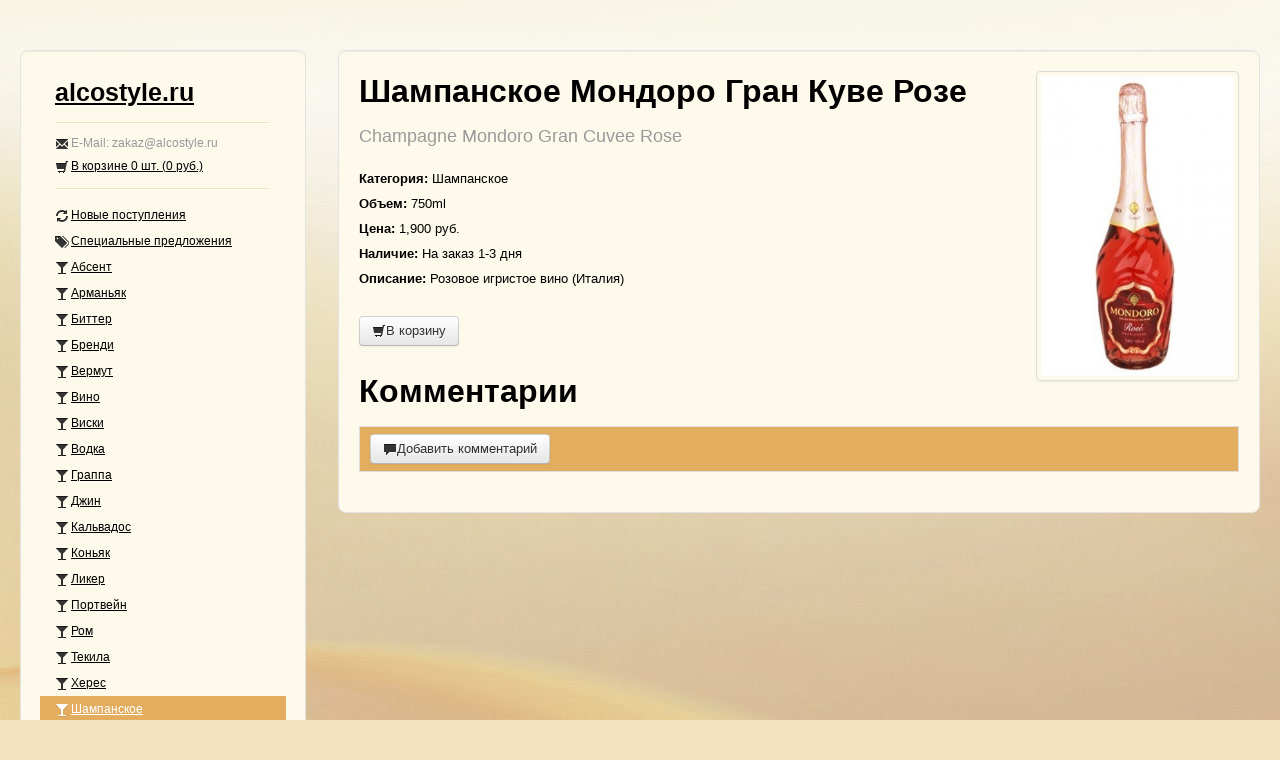

--- FILE ---
content_type: text/html; charset=utf-8
request_url: https://alkostyle.ru/champagne/mondoro_gran_cuvee_rose-1181/
body_size: 204282
content:
<!DOCTYPE html>
<head>
    <base href="https://alkostyle.ru/"/>
    <title>Шампанское - Мондоро Гран Куве Розе (Mondoro Gran Cuvee Rose) - Алкостайл</title>
    <meta charset="utf-8">
    <meta name="yandex-verification" content="90c4fcc573972da5" />
    <meta name="google-site-verification" content="liGgP_2ELbpc2ZXxH1C1_tHf5sbhNmdJqg2Y_Ui73Bk" />
    <meta name="keywords" content="Шампанское - Мондоро Гран Куве Розе (Mondoro Gran Cuvee Rose)" />
    <meta name="description" content="Шампанское - Мондоро Гран Куве Розе (Mondoro Gran Cuvee Rose)" />
    <meta name="viewport" content="width=device-width, initial-scale=0.20, maximum-scale=1.5, user-scalable=yes">
    <meta name="apple-mobile-web-app-capable" content="yes">
    <meta name="mailru-domain" content="cD6GKVFgagr8cEZc" />

    <link rel="stylesheet" href="[data-uri]" type="text/css">
    <link rel="icon" href="[data-uri]" type="image/png">
</head>
<body style="padding-top:50px;">
    <div class="container-fluid">
        <div class="row-fluid">
            <div class="span3">
                <div class="well sidebar-nav">
                    <ul class="nav nav-list">
                        <li class="nav-header">
                            <h3><a style="text-transform:none;" href="/">alcostyle.ru</a></h3>
                            <div class=divider></div>
                            <i class="icon-envelope"></i>E-Mail: zakaz@alcostyle.ru
                            <a href="/cart/"><i class="icon-shopping-cart"></i><span style="text-transform:none;">В корзине <span id="cart_num">0</span> шт. (<span id="cart_total">0</span> руб.)</span></a>
                            <div class=divider></div>
                        </li>
						<li><a href="/new/"><i class="icon-refresh"></i>Новые поступления</a></li>
						<li><a href="/sale/"><i class="icon-tags"></i>Специальные предложения</a></li>
						<li><a href="/absinthe/"><i class="icon-glass"></i>Абсент</a></li>
						<li><a href="/armagnac/"><i class="icon-glass"></i>Арманьяк</a></li>
						<li><a href="/bitter/"><i class="icon-glass"></i>Биттер</a></li>
						<li><a href="/brandy/"><i class="icon-glass"></i>Бренди</a></li>
						<li><a href="/wermut/"><i class="icon-glass"></i>Вермут</a></li>
						<li><a href="/wine/"><i class="icon-glass"></i>Вино</a></li>
						<li><a href="/whiskey/"><i class="icon-glass"></i>Виски</a></li>
						<li><a href="/vodka/"><i class="icon-glass"></i>Водка</a></li>
						<li><a href="/grappa/"><i class="icon-glass"></i>Граппа</a></li>
						<li><a href="/gin/"><i class="icon-glass"></i>Джин</a></li>
						<li><a href="/calvados/"><i class="icon-glass"></i>Кальвадос</a></li>
						<li><a href="/cognac/"><i class="icon-glass"></i>Коньяк</a></li>
						<li><a href="/liquor/"><i class="icon-glass"></i>Ликер</a></li>
						<li><a href="/portwein/"><i class="icon-glass"></i>Портвейн</a></li>
						<li><a href="/rum/"><i class="icon-glass"></i>Ром</a></li>
						<li><a href="/tequila/"><i class="icon-glass"></i>Текила</a></li>
						<li><a href="/sherry/"><i class="icon-glass"></i>Херес</a></li>
						<li class="active"><a href="/champagne/"><i class="icon-glass"></i>Шампанское</a></li>
						<li><a href="/aquavit_schnapps/"><i class="icon-glass"></i>Шнапс и аквавит</a></li>
                    </ul>
                </div>
            </div>



            <div class="span9">
                <div class="hero-unit">
                    
                <div class="row-fluid">
                    <div class="span12">
                        <div class="span3 pull-right"><a class="fancybox thumbnail" title="Mondoro Gran Cuvee Rose - Мондоро Гран Куве Розе" href="/alc/1181_9.jpg"><img alt= "Mondoro Gran Cuvee Rose - Мондоро Гран Куве Розе" style="height:300px;" src="/alc/1181_9.jpg"></a></div>
                        <h2>Шампанское Мондоро Гран Куве Розе<br /><small>Champagne Mondoro Gran Cuvee Rose</small></h2>
                        <div class="descr">
                            <b>Категория:</b> Шампанское<br />
                            <b>Объем:</b> 750ml<br />
                            <b>Цена:</b> 1,900 руб. <br />
                            <b>Наличие:</b> На заказ 1-3 дня<br />
                            <b>Описание:</b> Розовое игристое вино (Италия)<br />
                            <br />
                            <button class="btn js_add_to_cart" data-product='{"id":1181,"price":1900,"engname":"Mondoro Gran Cuvee Rose","rusname":"Мондоро Гран Куве Розе","vol":"750ml","qty":1,"url":"\/champagne\/mondoro_gran_cuvee_rose-1181\/"}' id="descr_1181"><i class="icon-shopping-cart"></i>В корзину</button>
                            
                            <br /><br />
                            <h2 style="margin-bottom:15px;">Комментарии</h2>
                            
							<div class="table">
							<table width=100% cellpadding=5 cellspacing=0>
                                <tr class="addfeedback" id="addfeedback_1181">
                                    <th colspan=4>
                                        <div id="message_1181"></div>
                                        <form method="post" action="/?addcomm=1" id="feedback_1181">
                                        <input type="hidden" name="pid" id="pid" value="1181">
                                        <input type="text" style="margin:0px;padding:5px;font-size:13px;" class="span2" name="name" id="name" maxlength=20 value="" placeholder="Имя">&nbsp;&nbsp;&nbsp;
                                        <input type="text" style="margin:0px;padding:5px;font-size:13px;" class="span6" name="comment" id="comment" maxlength=255 value="" placeholder="Отзыв">&nbsp;&nbsp;&nbsp;
                                        <button class="btn" onclick="sendfeedback('1181');return false;" id="submit_1181"><i class="icon-plus-sign"></i>Добавить</button> <img src="[data-uri]" id="loader_1181" class="loader" />
                                        </form>
                                    </th>
                                </tr>
                                <tr id="addbut">
                                    <th colspan=4>
                                        <button class="btn" onclick="$('#addfeedback_1181').fadeIn('slow');$('#addbut').hide();"><i class="icon-comment"></i>Добавить комментарий</button>
                                    </th>
                                </tr>
                            </table>
                            </div>
                        </div>
                    </div>
                </div>
                    
                </div>
            </div>
        </div>
    </div>

    <link rel="stylesheet" href="[data-uri]" type="text/css">
    <script src="[data-uri]"></script>
    <script src="[data-uri]"></script>

    <script type="text/template" id="checkout_draw">
        <tr id="row">
            <td class="vmid">{num}</td>
            <td class="vmid">{vol}</td>
            <td class="vmid"><a href="/armagnac/janneau_napoleon-216/">{engname}</a><br>{rusname}</td>
            <td class="vmid">{price} руб.</td>
            <td class="vmid" data-id="{id}">
                <input type="hidden" name="products[name][]" value="{engname}">
                <input type="hidden" name="products[qnty][]" value="{qty}">
                <input type="hidden" name="products[price][]" value="{price}">

                <a class="btn undecor js-change_qty_down">&nbsp;<i class="icon-chevron-down"></i></a>
                <span id="outqty-{id}" class="btn">{qty}</span>
                <a class="btn undecor js-change_qty_up">&nbsp;<i class="icon-chevron-up"></i></a>
            </td>
            <td class="vmid"><a class="btn undecor js-delete_product" data-id="{id}">&nbsp;<i class="icon-remove"></i></a></td>
        </tr>
    </script>

    <script>

    var cartnum = '#cart_num';                          //идентификатор кол-ва товаров в корзине (где то на сайте)
    var carttotal = '#cart_total';                      //идентификатор итоговой суммы (где то на сайте)
    var finalprice = '#final_price';                    //идентификатор итоговой суммы (в корзине)
    var buy_body = '#buy_body'                          //идентификатор списка товаров

    class Cart {
        constructor() {
            this.products = JSON.parse(localStorage.getItem('products')) || [];
            this.updateCartSummary();
        }

        updateCartSummary() {
            this.products.forEach((product) => {
                this.count_products += Number(product.qty);
                this.total_sum += Number(product.price * product.qty);
            });
            this.count_products = this.products.reduce((total, product) => total + product.qty, 0);
            this.total_sum = this.products.reduce((total, product) => total + product.price * product.qty, 0);

            //отрисуем корзину
            var i = 1;
            var row = document.getElementById('checkout_draw').innerHTML;
            var template = '';
            this.products.forEach((product) => {
                product.num = i;
                template += row.replace(/{([^{}]+)}/g, function(keyExpr, key) {
                    return product[key] || "";
                });
                i++;
            });
            $(buy_body).fadeOut(100).html(template).fadeIn(100);
            //отрисуем цены
            $(cartnum).html(this.count_products);
            $(carttotal).html(this.total_sum);
            $(finalprice).html(this.total_sum);
        }

        clearCart() {
            this.products = [];
            localStorage.removeItem('products');
            this.updateCartSummary();
        }

        addProduct(id, product) {
            const exist = this.products.find(product => product.id === id);
            if (!exist)
                this.products.push(product);
            localStorage.setItem('products', JSON.stringify(this.products));
            this.updateCartSummary();
        }

        deleteProduct(id) {
            this.products = this.products.filter(product => product.id !== id);
            localStorage.setItem('products', JSON.stringify(this.products));
            this.updateCartSummary();
        }

        updateProduct(id, qty) {
            const product = this.products.find(product => product.id === id);
            if (product) {
                product.qty = qty;
                localStorage.setItem('products', JSON.stringify(this.products));
                this.updateCartSummary();
            }
        }
    }

    const cart = new Cart();

    $(document).ready(function() {
        $(".fancybox").fancybox();

        let add_to_cart_buttons = $(".js_add_to_cart");
        $.each(add_to_cart_buttons, function(index, btn) {
            cart.products.forEach((cart_product) => {
                if(cart_product.id == $(btn).data('product').id){
                    $(btn).html('<i class="icon-shopping-cart"></i> Удалить');
                }
            });
        });

        $(document).on('click', '.js_add_to_cart', function(){
            let product = $(this).data('product');
            const exists = cart.products.find(p => p.id === product.id);
            if(exists){
                cart.deleteProduct(product.id);
                $(this).html('<i class="icon-shopping-cart"></i> В корзину');
            }
            else{
                cart.addProduct(product.id, product);
                $(this).html('<i class="icon-shopping-cart"></i> Удалить');
            }
        });

        $(document).on('click', '.js-delete_product', function(){
            cart.deleteProduct($(this).data('id'));
        });

        $(document).on('click', '.js-change_qty_up', function(){
            let parent = $(this).parent();
            let input = parent.find('input[name^="products[qnty]"]');
            let qty = Number(input.val()) + Number(1);
            let product_id = parent.data('id');
            cart.updateProduct(product_id, qty);
            input.val(qty);
            parent.find('span').html(qty);
        });

        $(document).on('click', '.js-change_qty_down', function(){
            let parent = $(this).parent();
            let input = parent.find('input[name^="products[qnty]"]');
            let qty = Number(input.val()) - Number(1);
            if(qty < 1)
                qty = 1;
            let product_id = parent.data('id');
            cart.updateProduct(product_id, qty);
            input.val(qty);
            parent.find('span').html(qty);
        });

        $('input[name=phone]').on('input blur focus', (e) => {
            var el = e.target,
                clearVal = $(el).data('phoneClear'),
                pattern = $(el).data('phonePattern'),
                matrix_def = "+7 (___) ___-__-__",
                matrix = pattern ? pattern : matrix_def,
                i = 0,
                def = matrix.replace(/\D/g, ""),
                val = $(el).val().replace(/\D/g, "");

            if (clearVal !== 'false' && e.type === 'blur') {
                if (val.length < matrix.match(/([\_\d])/g).length) {
                    $(el).val('');
                    return;
                }
            }

            if (def.length >= val.length)
                val = def;

            $(el).val(matrix.replace(/./g, function (a) {
                return /[_\d]/.test(a) && i < val.length ? val.charAt(i++) : i >= val.length ? "" : a;
            }));
        });

        $("#orderbtn").click( function(){
            if($('#checkout').attr('class') == 'hide'){
                $('#checkout').fadeIn('slow');
                $('#checkout').removeClass('hide');
            }
            else{
                $('#checkout').fadeOut('slow');
                $('#checkout').addClass('hide');
            }
        });

    });

    function sendfeedback(pid){
            $('#loader_'+pid).show();
            var values = $("#feedback_"+pid).serialize();
    		var action = $("#feedback_"+pid).attr('action');
    		$('#submit_'+pid).attr('disabled', 'disabled');
    		$("#message_"+pid).slideUp(750, function() {
    				$('#message_'+pid).hide();
    				$.post(action, values, function(data) {
    					$('#message_'+pid).html(data);
    					$('#message_'+pid).slideDown('slow');
    					$('#loader_'+pid).fadeOut('fast', function() {
    						$(this).hide();
    					});
    					$('#submit_'+pid).removeAttr('disabled');
    					if (data.match('success') != null)
                            $('#feedback_'+pid).slideUp('slow');
    				});

    		});
    }

    function deadline(sec){
        var timerid = setInterval(function()
        {
            $('#deadline').fadeIn('slow');
            sec--;
            if (sec==1)
            {
                $('#deadline').html('Вы будете перенаправлены через '+sec);
                clearInterval(timerid);
                $('#deadline').fadeOut('slow',function(){
                    window.location = '/';
                });
            }
            else
                $('#deadline').html('Вы будете перенаправлены через '+sec);
        },1000);
        return timerid;
    }

    function startdeadline(){
        tid = deadline(5);
        return tid;
    }

    function sendorder(){
            $('#loader').show();
            var values = $("#order").serialize();
    		var action = $("#order").attr('action');
    		$('#submit').attr('disabled', 'disabled');
    		$("#message").slideUp(750, function() {
    				$('#message').hide();
    				$.post(action, values, function(data) {
    					$('#message').html(data);
    					$('#message').slideDown('slow');
    					$('#loader').fadeOut('fast', function() {
    						$(this).hide();
    					});
    					$('#submit').removeAttr('disabled');
    					if (data.match('success') != null){
                            $('#orderbtn').attr('disabled', 'disabled');
                            $('#submit').attr('disabled', 'disabled');
                            cart.clearCart();
    //                        $('#checkout').slideUp('slow');
                            startdeadline();
                        }
    				});

    		});
    }

    function hideshow_style(st,action,mode){
        if($('#'+st).css('display') == 'none')
        {
            $('body').css('cursor','progress');
            $.post("?mode="+action, {mode: st}, function(data){
                $('#'+st).append(data).slideDown(500,function(){
                    $('body').css('cursor','default');
                });
            });
        }
        else
            $('#'+st).slideUp(500,function(){$(this).empty();});
    }
    </script>
</body>
</html>
